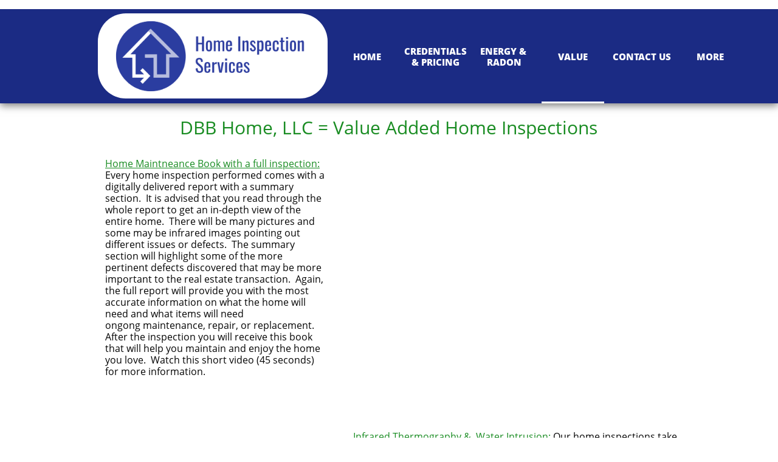

--- FILE ---
content_type: text/html
request_url: https://www.dbbhomellc.com/value
body_size: 8560
content:
<!DOCTYPE html PUBLIC "-//W3C//DTD XHTML 1.0 Transitional//EN" "http://www.w3.org/TR/xhtml1/DTD/xhtml1-transitional.dtd">
<html xmlns="http://www.w3.org/1999/xhtml">
<head>
<title>Value</title>
<meta http-equiv="Content-Type" content="text/html; charset=utf-8"/>
<meta http-equiv="X-UA-Compatible" content="IE=edge">
<meta name="SKYPE_TOOLBAR" content="SKYPE_TOOLBAR_PARSER_COMPATIBLE"/>
<meta name="HandheldFriendly" content="True" />
<meta name="MobileOptimized" content="1024" />
<meta name="viewport" content="width=1024" /> 
<meta id="meta-keywords" name="keywords" content="Value added inspection, value, Home maintenance book, infrared, home energy report, all included."/>
<meta id="meta-description" name="description" content="With a full inspection you have access to money saving resources like infrared tools, complimentary maintenance book, and standard home energy report with a full inspection."/>
<link rel="shortcut icon" href="https://storage.googleapis.com/wzukusers/user-26791123/images/fav-5b367a969492bpjcZwye/favicon.ico?v=fav-5b367a969492bpjcZwye" type="image/x-icon" />
<link rel="icon" type="image/png" href="https://storage.googleapis.com/wzukusers/user-26791123/images/fav-5b367a969492bpjcZwye/favicon-16x16.png?v=fav-5b367a969492bpjcZwye" sizes="16x16">
<link rel="icon" type="image/png" href="https://storage.googleapis.com/wzukusers/user-26791123/images/fav-5b367a969492bpjcZwye/favicon-32x32.png?v=fav-5b367a969492bpjcZwye" sizes="32x32">
<link rel="icon" type="image/png" href="https://storage.googleapis.com/wzukusers/user-26791123/images/fav-5b367a969492bpjcZwye/favicon-96x96.png?v=fav-5b367a969492bpjcZwye" sizes="96x96">
<link rel="icon" type="image/png" href="https://storage.googleapis.com/wzukusers/user-26791123/images/fav-5b367a969492bpjcZwye/favicon-160x160.png?v=fav-5b367a969492bpjcZwye" sizes="160x160">
<link rel="icon" type="image/png" href="https://storage.googleapis.com/wzukusers/user-26791123/images/fav-5b367a969492bpjcZwye/favicon-196x196.png?v=fav-5b367a969492bpjcZwye" sizes="196x196">
<link rel="apple-touch-icon" href="https://storage.googleapis.com/wzukusers/user-26791123/images/fav-5b367a969492bpjcZwye/apple-touch-icon.png?v=fav-5b367a969492bpjcZwye" />
<link rel="apple-touch-icon" sizes="57x57" href="https://storage.googleapis.com/wzukusers/user-26791123/images/fav-5b367a969492bpjcZwye/apple-touch-icon-57x57.png?v=fav-5b367a969492bpjcZwye">
<link rel="apple-touch-icon" sizes="60x60" href="https://storage.googleapis.com/wzukusers/user-26791123/images/fav-5b367a969492bpjcZwye/apple-touch-icon-60x60.png?v=fav-5b367a969492bpjcZwye">
<link rel="apple-touch-icon" sizes="72x72" href="https://storage.googleapis.com/wzukusers/user-26791123/images/fav-5b367a969492bpjcZwye/apple-touch-icon-72x72.png?v=fav-5b367a969492bpjcZwye">
<link rel="apple-touch-icon" sizes="114x114" href="https://storage.googleapis.com/wzukusers/user-26791123/images/fav-5b367a969492bpjcZwye/apple-touch-icon-114x114.png?v=fav-5b367a969492bpjcZwye">
<link rel="apple-touch-icon" sizes="120x120" href="https://storage.googleapis.com/wzukusers/user-26791123/images/fav-5b367a969492bpjcZwye/apple-touch-icon-120x120.png?v=fav-5b367a969492bpjcZwye">
<link rel="apple-touch-icon" sizes="152x152" href="https://storage.googleapis.com/wzukusers/user-26791123/images/fav-5b367a969492bpjcZwye/apple-touch-icon-152x152.png?v=fav-5b367a969492bpjcZwye">
<meta name="msapplication-square70x70logo" content="https://storage.googleapis.com/wzukusers/user-26791123/images/fav-5b367a969492bpjcZwye/mstile-70x70.png?v=fav-5b367a969492bpjcZwye" />
<meta name="msapplication-square144x144logo" content="https://storage.googleapis.com/wzukusers/user-26791123/images/fav-5b367a969492bpjcZwye/mstile-144x144.png?v=fav-5b367a969492bpjcZwye" />
<meta name="msapplication-square150x150logo" content="https://storage.googleapis.com/wzukusers/user-26791123/images/fav-5b367a969492bpjcZwye/mstile-150x150.png?v=fav-5b367a969492bpjcZwye" />
<meta name="msapplication-wide310x150logo" content="https://storage.googleapis.com/wzukusers/user-26791123/images/fav-5b367a969492bpjcZwye/mstile-310x150.png?v=fav-5b367a969492bpjcZwye" />
<meta name="msapplication-square310x310logo" content="https://storage.googleapis.com/wzukusers/user-26791123/images/fav-5b367a969492bpjcZwye/mstile-310x310.png?v=fav-5b367a969492bpjcZwye" />


<meta name="twitter:card" content="summary"/>
<meta property="og:image" content="https://storage.googleapis.com/wzsitethumbnails/site-44572396/800x500.jpg"/>
<meta property="og:image:width" content="800"/>
<meta property="og:image:height" content="500"/>

<script async="" src="https://www.googletagmanager.com/gtag/js?id=UA-111531424-1"></script>
<script type="text/javascript">
window.dataLayer=window.dataLayer||[];function gtag(){window.dataLayer.push(arguments);}
gtag('js',new Date());gtag('config', 'UA-111531424-1')
</script>

<script type="text/javascript">
var _fc;window.getInsights=function(a,b){_fc||(_fc=a,a=null),window.AMInsights?(_fc&&(_fc(window.AMInsights),_fc=null),a&&a(window.AMInsights)):(b=b||25,setTimeout(function(){window.getInsights(a,2*b)},b))};
</script>
<script type="text/javascript" src="https://assets.mywebsitebuilder.com/assets/t.js?brand=SiteBuilder&v=g-202505061005488209" async></script>
<script type="text/javascript">
window.getInsights(function(insights){insights.init('01a3fd24-de71-4d58-bf40-01f6ea60e2ef');});
</script>

<link rel='stylesheet' type='text/css' href='https://components.mywebsitebuilder.com/g-202505061005488209/viewer-sitebuilder/viewer.css'/>

<script type='text/javascript'>
var PageData = {"baseAddress":"www.dbbhomellc.com","ServicesBasePath":"","isTablet":false,"siteSettings":{"analyticsTrackingId":"\"UA-111531424-1\"","behanceSocialLinkId":"{\"type\":\"behance\",\"title\":\"Behance\",\"url\":\"http://www.behance.com\"}","doneFirstPublish":"true","dribbbleSocialLinkId":"{\"type\":\"dribbble\",\"title\":\"Dribbble\",\"url\":\"http://www.dribbble.com\"}","enableColumnsGrid":"false","etsySocialLinkId":"{\"type\":\"etsy\",\"title\":\"Etsy\",\"url\":\"http://www.etsy.com\"}","facebookSocialLinkId":"{\"type\":\"facebook\",\"title\":\"Facebook\",\"url\":\"https://facebook.com/sitebuilderofficial\"}","flickrSocialLinkId":"{\"type\":\"flickr\",\"title\":\"Flickr\",\"url\":\"http://www.flickr.com\"}","googlePlusSocialLinkId":"{\"type\":\"googlePlus\",\"title\":\"Google+\",\"url\":\"http://plus.google.com/102807070514589490248/about\"}","instagramSocialLinkId":"{\"type\":\"instagram\",\"title\":\"Instagram\",\"url\":\"http://www.instagram.com\"}","isFirstMobileUse":"true","isFirstPreview":"true","linkedinSocialLinkId":"{\"type\":\"linkedin\",\"title\":\"LinkedIn\",\"url\":\"http://www.linkedin.com\"}","mobileIsDeactivated":"false","picasaSocialLinkId":"{\"type\":\"picasa\",\"title\":\"Picasa\",\"url\":\"http://www.picasa.com\"}","pinterestSocialLinkId":"{\"type\":\"pinterest\",\"title\":\"Pinterest\",\"url\":\"http://www.pinterest.com\"}","redditSocialLinkId":"{\"type\":\"reddit\",\"title\":\"Reddit\",\"url\":\"http://www.reddit.com\"}","renrenSocialLinkId":"{\"type\":\"renren\",\"title\":\"Renren\",\"url\":\"http://www.renren.com\"}","showAlwaysColumnsGrid":"false","soundCloudSocialLinkId":"{\"type\":\"soundCloud\",\"title\":\"SoundCloud\",\"url\":\"http://www.soundcloud.com\"}","tripAdvisorSocialLinkId":"{\"type\":\"tripAdvisor\",\"title\":\"Trip Advisor\",\"url\":\"http://www.tripadvisor.com\"}","tumblrSocialLinkId":"{\"type\":\"tumblr\",\"title\":\"Tumblr\",\"url\":\"http://www.tumblr.com\"}","twitterSocialLinkId":"{\"type\":\"twitter\",\"title\":\"Twitter\",\"url\":\"https://twitter.com/sitebuilderhelp\"}","vimeoSocialLinkId":"{\"type\":\"vimeo\",\"title\":\"Vimeo\",\"url\":\"http://www.vimeo.com\"}","vkSocialLinkId":"{\"type\":\"vk\",\"title\":\"VK\",\"url\":\"http://www.vk.com\"}","weiboSocialLinkId":"{\"type\":\"weibo\",\"title\":\"Weibo\",\"url\":\"http://www.weibo.com\"}","youtubeSocialLinkId":"{\"type\":\"youtube\",\"title\":\"Youtube\",\"url\":\"http://www.youtube.com\"}"},"defaultAjaxPageID":"id1612033940048","PageNotFound":false};
var Global = {"FacebookAppID":null,"IsMobileView":false,"IsTabletView":false,"IsMobileClient":false,"CloudflareOptions":6,"SiteID":44572396};
var SiteInformation = {"groupId":44572396,"isPublished":false,"limitations":{"video":{"limitation":{"isLimited":true},"dialog":{"isDiscount":false}},"pages":{"limitation":{"isLimited":true},"dialog":{"isDiscount":false}},"ecommerce":{"limitation":{"isLimited":true},"dialog":{"isDiscount":false}},"publish":{"limitation":{"isLimited":true},"dialog":{"isDiscount":false}},"stats":{"limitation":{"isLimited":false},"dialog":{"isDiscount":false}},"storage":{"limitation":{"isLimited":true},"dialog":{"isDiscount":false}},"file":{"limitation":{"isLimited":true},"dialog":{"isDiscount":false}},"premium":{"limitation":{"isLimited":false},"dialog":{"isDiscount":false}},"mobile":{"limitation":{"isLimited":true},"dialog":{"isDiscount":false}},"newSites":{"limitation":{"isLimited":true},"dialog":{"isDiscount":false}},"favicon":{"limitation":{"isLimited":true},"dialog":{"isDiscount":false}},"embedded":{"limitation":{"isLimited":true},"dialog":{"isDiscount":false}},"bannerFeature":{"limitation":{"isLimited":false},"dialog":{"isDiscount":false},"iframeUrl":"https://components.mywebsitebuilder.com/sitebuilder/freebanner.html","iframeHeight":"66px"},"history":{"limitation":{"isLimited":true},"dialog":{"isDiscount":false}},"posts":{"limitation":{"isLimited":true},"dialog":{"isDiscount":false}},"hdvideo":{"limitation":{"isLimited":true},"dialog":{"isDiscount":false}},"totalPages":{"limitation":{"isLimited":true},"dialog":{"isDiscount":false}},"advancedStats":{"limitation":{"isLimited":false},"dialog":{"isDiscount":false}},"form":{"limitation":{"isLimited":true},"dialog":{"isDiscount":false}}},"isPremium":true,"isSaved":false,"siteType":0,"isTemplate":false,"baseVersion":"82361023","isFirstSiteVersion":false,"hasSites":false,"storeInformation":{},"appMarketInformation":{}};
var Settings = {"UserStorageUrlsMap":{"2":"https://wzukusers.blob.core.windows.net/user-{0}/","6":"https://storage.googleapis.com/wzukusers/user-{0}/","61":"https://storage.googleapis.com/wzukusers/user-{0}/","100":"https://storage.googleapis.com/te-hosted-sites/user-{0}/","105":"https://storage.googleapis.com/te-sitey-sites/user-{0}/","103":"https://storage.googleapis.com/te-websitebuilder-sites/user-{0}/","102":"https://storage.googleapis.com/te-sitelio-sites/user-{0}/","106":"https://storage.googleapis.com/te-sitebuilder-sites/user-{0}/"},"WebzaiStorageUrlsMap":{"2":"https://wzuk.blob.core.windows.net/assets/","6":"https://storage.googleapis.com/wzuk/assets/","61":"https://storage.googleapis.com/wzuk/assets/"},"InsightsTrackerUrl":"https://assets.mywebsitebuilder.com/assets","GoogleMapsApiKey":"AIzaSyB0Y_Se6ML5I_sabSoSyMg004wY1XUoBaY","RecaptchaSiteKey":"6LeezEMUAAAAABxJKN1gbtMmzRN6C2CfFD1E6r0U","StaticContentUrl":"https://webzaidev.blob.core.windows.net/","ServiceAddress":"https://editor.sitebuilder.com/","ApplicationRoot":"https://components.mywebsitebuilder.com/g-202505061005488209","Brand":6,"ApplicationDomain":"sitebuilder.com","YoutubeApiKey":"","InstagramClientId":"483843269120637","AppsIframeRoot":"https://components.mywebsitebuilder.com","AppVersion":"g-202505061005488209","DevelopmentMode":"","ServiceEndpoints":{"Store":{"EmbedApi":"https://embed.sitebuilder.com/dist/src/","PublicApi":"https://store-api.sitebuilder.com/v1/"},"Storage":null},"ImageProxy":"https://images.builderservices.io/s/?","DataProxy":"https://data.mywebsitebuilder.com","IsApiPartner":false,"BrandName":"SiteBuilder","RaygunSettings":null,"FreeBannerUrl":"https://components.mywebsitebuilder.com/sitebuilder/freebanner.html"};

</script>
<script src='https://components.mywebsitebuilder.com/g-202505061005488209/viewer/viewer.js' type='text/javascript'></script>

<script src='https://storage.googleapis.com/te-sitebuilder-sites/user-26791123/sites/44572396/587ede3576ce84uyKKVH/2a86f1801f1548509fcf62ac5d0015cf.js?1749305300' type='text/javascript'></script>
<script src='https://storage.googleapis.com/te-sitebuilder-sites/user-26791123/sites/44572396/587ede3576ce84uyKKVH/9da037e9b7eb45b7bf3bba382128f54b.js?1749305300' type='text/javascript'></script>
<script src='https://storage.googleapis.com/te-sitebuilder-sites/user-26791123/sites/44572396/587ede3576ce84uyKKVH/627804c77bef45eeb2db7bc528b38933.js?1749305300' type='text/javascript'></script>
<script type='text/javascript'>
var SiteFilesMap = {"page-1403784258535":"https://storage.googleapis.com/te-sitebuilder-sites/user-26791123/sites/44572396/587ede3576ce84uyKKVH/2b23b912cebe466fb17ea12300d4f61b.js","page-1406514085191":"https://storage.googleapis.com/te-sitebuilder-sites/user-26791123/sites/44572396/587ede3576ce84uyKKVH/72a09fa420e948c9b59839db19f3e6fe.js","page-1406514095961":"https://storage.googleapis.com/te-sitebuilder-sites/user-26791123/sites/44572396/587ede3576ce84uyKKVH/f0efc177be904ce69a999591e09f1506.js","page-id1509583683461":"https://storage.googleapis.com/te-sitebuilder-sites/user-26791123/sites/44572396/587ede3576ce84uyKKVH/5656e63a2cba4ebeb0efbbf24cfaebf6.js","page-id1512789760607":"https://storage.googleapis.com/te-sitebuilder-sites/user-26791123/sites/44572396/587ede3576ce84uyKKVH/8d47d06a9437494b9567319fe3607af5.js","page-id1530287804356":"https://storage.googleapis.com/te-sitebuilder-sites/user-26791123/sites/44572396/587ede3576ce84uyKKVH/45822036c627476e80eea1a710167fae.js","page-id1530287804458":"https://storage.googleapis.com/te-sitebuilder-sites/user-26791123/sites/44572396/587ede3576ce84uyKKVH/53005959e27743f1966f382846c992a2.js","page-id1612033940048":"https://storage.googleapis.com/te-sitebuilder-sites/user-26791123/sites/44572396/587ede3576ce84uyKKVH/9da037e9b7eb45b7bf3bba382128f54b.js","master-1343569893636":"https://storage.googleapis.com/te-sitebuilder-sites/user-26791123/sites/44572396/587ede3576ce84uyKKVH/627804c77bef45eeb2db7bc528b38933.js","site-structure":"https://storage.googleapis.com/te-sitebuilder-sites/user-26791123/sites/44572396/587ede3576ce84uyKKVH/2a86f1801f1548509fcf62ac5d0015cf.js"};
</script>


<style type="text/css"> #mobile-loading-screen, #desktop-loading-screen{position:absolute;left:0;top:0;right:0;bottom:0;z-index:100000000;background:white url('[data-uri]') center center no-repeat;} body.state-loading-mobile-viewer, body.state-loading-mobile-viewer .page-element, body.state-loading-mobile-viewer #body-element, body.state-loading-desktop-viewer, body.state-loading-desktop-viewer .page-element, body.state-loading-desktop-viewer #body-element{height:100%;width:100%;overflow-y:hidden !important;} </style>
<script type="text/javascript">
var DynamicPageContent = null;
var DBSiteMetaData = { "pagesStructureInformation":{"pagesData":{"1403784258535":{"metaTags":"","headerCode":"","footerCode":"","tags":[],"id":"1403784258535","pageID":null,"pid":null,"title":"Home","name":null,"pageTitle":"Home Inspection Services","description":"Looking for a great home inspection covering the numerous systems and components of the home with great service for years after the inspection, give us a call!","keyWords":"Home Inspection, Home inspection services, condition, home, defects, value, Victor Home Inspector, Farmington home inspector, home inspector near me","index":1,"isHomePage":true,"shareStyle":true,"useNameASTitle":false,"supportsMobileStates":true,"urlAlias":"","useNameASUrl":false,"useDefaultTitle":false,"masterPageListName":"","masterPageType":"","isSearchEngineDisabled":false},"1406514085191":{"metaTags":"","headerCode":"","footerCode":"","tags":[],"id":"1406514085191","pageID":null,"pid":null,"title":"Credentials & Pricing","name":null,"pageTitle":"General Home Inspection Information and Pricing","description":"Education, experience, and a desire to give you the best inspection & customer service means you won’t be sorry with the value of a DBB Home Inspection. Try us!","keyWords":"Qualifications, education, certification, cost, inspection price,","index":2,"isHomePage":false,"shareStyle":true,"useNameASTitle":true,"supportsMobileStates":true,"urlAlias":"credentials-pricing","useNameASUrl":true,"useDefaultTitle":false,"masterPageListName":"","masterPageType":"","isSearchEngineDisabled":false,"menu":{"isDesktopDisabled":false,"isMobileDisabled":false}},"1406514095961":{"metaTags":"","headerCode":"","footerCode":"","tags":[],"id":"1406514095961","pageID":null,"pid":null,"title":"Contact Us","name":null,"pageTitle":"Contact us","description":"If you would like more information, simply fill out the form and we will return your inquiry ASAP.  We never sell your contact information to anyone, period!","keyWords":"Make an appointment, schedule, inspection, contact","index":5,"isHomePage":false,"shareStyle":true,"useNameASTitle":false,"supportsMobileStates":true,"urlAlias":"contact-us","useNameASUrl":true,"useDefaultTitle":false,"masterPageListName":"","masterPageType":"","isSearchEngineDisabled":false},"id1509583683461":{"metaTags":"","headerCode":"","footerCode":"","tags":[],"id":"id1509583683461","pageID":null,"pid":null,"title":"Energy & Radon","name":null,"pageTitle":"","description":"With InterNACHI’s Home Energy Report you can be in control of your energy savings plan.  If you want to save money heating or cooling your home, give us a call! Radon Testing and information also available here.","keyWords":"Home Energy Report, inspection report, value, money savings, home efficiency, energy savings, Radon, Radon Testing, RTCA,","index":3,"isHomePage":false,"shareStyle":true,"useNameASTitle":false,"supportsMobileStates":true,"urlAlias":"energy-radon","useNameASUrl":true,"useDefaultTitle":false,"masterPageListName":"","masterPageType":"","isSearchEngineDisabled":false},"id1512789760607":{"metaTags":"","headerCode":"","footerCode":"","tags":[],"id":"id1512789760607","pageID":null,"pid":null,"title":"Defects","name":null,"pageTitle":"Common Home Inspection Defects or problems","description":"Learn more about your home with a little help from us. Defects are a normal part of the inspection process.  We will help you put them in perspective. Try us! ","keyWords":"structural defect, problems, issues, minor defects, major defects, electrical defects, costly defects, routine maintenance","index":6,"isHomePage":false,"shareStyle":true,"useNameASTitle":false,"supportsMobileStates":true,"urlAlias":"defects","useNameASUrl":true,"useDefaultTitle":false,"masterPageListName":"","masterPageType":"","isSearchEngineDisabled":false},"id1530287804356":{"metaTags":"","headerCode":"","footerCode":"","tags":[],"id":"id1530287804356","pageID":null,"pid":null,"title":"Post Page","name":null,"pageTitle":"","description":"","keyWords":"","isHomePage":false,"shareStyle":true,"useNameASTitle":false,"supportsMobileStates":true,"urlAlias":"post-page","useNameASUrl":true,"useDefaultTitle":false,"masterPageListName":"","pageListName":"LocalBlog","masterPageType":"","isSearchEngineDisabled":false},"id1530287804458":{"metaTags":"","headerCode":"","footerCode":"","tags":[],"id":"id1530287804458","pageID":null,"pid":null,"title":"Blog","name":null,"pageTitle":"","description":"Interested in learning more about home inspections and specifically about DBB Home Inspections? Read along monthly as we look at a variety of different topics.","keyWords":"Home Inspection, defects, inspection process, value, findings, inspection report","index":7,"isHomePage":false,"shareStyle":true,"useNameASTitle":false,"supportsMobileStates":true,"urlAlias":"blog","useNameASUrl":true,"useDefaultTitle":false,"masterPageListName":"LocalBlog","masterPageType":"","isSearchEngineDisabled":false},"id1612033940048":{"metaTags":"","headerCode":"","footerCode":"","tags":[],"id":"id1612033940048","pageID":null,"pid":null,"title":"Value","name":null,"pageTitle":"","description":"With a full inspection you have access to money saving resources like infrared tools, complimentary maintenance book, and standard home energy report with a full inspection.","keyWords":"Value added inspection, value, Home maintenance book, infrared, home energy report, all included.","index":4,"isHomePage":false,"shareStyle":false,"useNameASTitle":false,"supportsMobileStates":true,"urlAlias":"value","useNameASUrl":true,"useDefaultTitle":false,"masterPageListName":"","masterPageType":"","isSearchEngineDisabled":false}},"pagesHierarchies": {"id1530287804458":["id1530287804356"]}},"siteStructureInformation":{"masterPages": {"1343569893636":{"pagesIDs":["1403784258535","1406514085191","1406514095961","id1509583683461","id1512789760607","id1530287804356","id1530287804458","id1612033940048"]}},"listsInformation": {"LocalBlog":{"defaultDynamicPageId":"id1530287804356","listType":null,"listId":14635870,"listName":"LocalBlog","remoteDataSource":null,"isTemplate":false,"hasAppMarketStore":false,"hasShownMigrationMessage":false,"connectedListPage":"id1530287804458","connectedDynamicPages":["id1530287804356"],"isVisible":false,"hasAnyCatsVariantsOrStock":false,"isOnePageList":false}}} };
var TemporaryImages = {};
Viewer.initialize();
</script>
</head>
<body class="state-loading-desktop-viewer">
<div id="desktop-loading-screen"></div>

Bret Burrows Home Inspector

<div id="body-element"></div>

</body>
</html>

